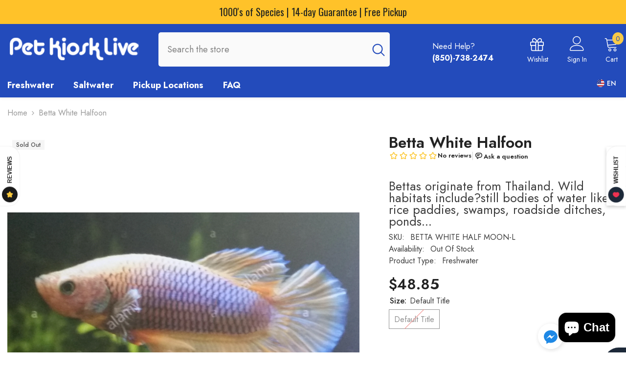

--- FILE ---
content_type: text/html; charset=utf-8
request_url: https://petkiosklive.com/products/betta-white-halfoon?view=ajax_recently_viewed&_=1768709845093
body_size: -63
content:


<div class="item">
  <a class="first-info" href="/products/betta-white-halfoon" data-mobile-click><svg aria-hidden="true" focusable="false" data-prefix="fal" data-icon="external-link" role="img" xmlns="http://www.w3.org/2000/svg" viewBox="0 0 512 512" class="icon icon-external-link"><path d="M440,256H424a8,8,0,0,0-8,8V464a16,16,0,0,1-16,16H48a16,16,0,0,1-16-16V112A16,16,0,0,1,48,96H248a8,8,0,0,0,8-8V72a8,8,0,0,0-8-8H48A48,48,0,0,0,0,112V464a48,48,0,0,0,48,48H400a48,48,0,0,0,48-48V264A8,8,0,0,0,440,256ZM500,0,364,.34a12,12,0,0,0-12,12v10a12,12,0,0,0,12,12L454,34l.7.71L131.51,357.86a12,12,0,0,0,0,17l5.66,5.66a12,12,0,0,0,17,0L477.29,57.34l.71.7-.34,90a12,12,0,0,0,12,12h10a12,12,0,0,0,12-12L512,12A12,12,0,0,0,500,0Z"></path></svg>
            <img srcset="//petkiosklive.com/cdn/shop/products/BETTA_SHORTTAIL_f7345755-72a4-4789-88c3-2a259d82e125.jpg?v=1754961480" src="//petkiosklive.com/cdn/shop/products/BETTA_SHORTTAIL_f7345755-72a4-4789-88c3-2a259d82e125.jpg?v=1754961480" alt="Betta White Halfoon - petkiosklive" loading="lazy" class="motion-reduce hidden-mobile" sizes="auto"/>
            <a class="hidden-desktop" href="/products/betta-white-halfoon">
              <img srcset="//petkiosklive.com/cdn/shop/products/BETTA_SHORTTAIL_f7345755-72a4-4789-88c3-2a259d82e125.jpg?v=1754961480" src="//petkiosklive.com/cdn/shop/products/BETTA_SHORTTAIL_f7345755-72a4-4789-88c3-2a259d82e125.jpg?v=1754961480" alt="Betta White Halfoon - petkiosklive" loading="lazy" class="motion-reduce" sizes="auto"/>
            </a></a>
    <div class="second-info">
      <div class="first product-item" data-product-id="5918188437666"><a class="product-title link-underline" href="/products/betta-white-halfoon">
                <span class="text">Betta White Halfoon</span>
        </a>
             <div class="product-price">
        <div class="price  price--sold-out ">
    <dl><div class="price__regular"><dd class="price__last"><span class="price-item price-item--regular">$48.85</span></dd>
        </div>
        <div class="price__sale"><dd class="price__compare"><s class="price-item price-item--regular"></s></dd><dd class="price__last"><span class="price-item price-item--sale">$48.85</span></dd></div>
        <small class="unit-price caption hidden">
            <dt class="visually-hidden">Unit price</dt>
            <dd class="price__last"><span></span><span aria-hidden="true">/</span><span class="visually-hidden">&nbsp;per&nbsp;</span><span></span></dd>
        </small>
    </dl>
</div>

      </div>
      </div>
        <a class="second" href="/products/betta-white-halfoon"></a>
    </div>
</div>

--- FILE ---
content_type: text/css
request_url: https://petkiosklive.com/cdn/shop/t/32/assets/component-quick-cart.css?v=29501557455893000121725824295
body_size: 2027
content:
.previewCart{padding:12px 20px 0}.previewCartItem{position:relative;display:flex;align-items:flex-start;justify-content:space-between;font-size:0;letter-spacing:0;padding:20px 0 0}.previewCartItem-image{display:inline-block;vertical-align:top;width:80px;text-align:center;position:relative;top:6px}.previewCartItem-image img{position:absolute;top:0;bottom:0;left:0;right:0;margin:auto;width:100%;height:100%;object-fit:contain;object-position:center}.previewCartItem-image:before{content:"";display:block;height:0;width:100%;padding-bottom:107px}.previewCartItem-content{display:inline-block;vertical-align:top;width:calc(100% - 80px);padding:0 0 0 20px}.previewCartItem-name{overflow:hidden;white-space:normal;display:-webkit-box;-webkit-line-clamp:2;text-overflow:ellipsis;-webkit-box-orient:vertical;font-family:var(--product-title-font);font-size:var(--product-title-font-size);font-weight:var(--product-title-font-weight);line-height:20px;letter-spacing:var(--body-letter-spacing);color:var(--product-title-color);text-transform:var(--product-title-text-transform);margin:0 0 10px}.previewCartItem-vendor{display:block;font-size:var(--font-body-size);font-weight:var(--font-weight-normal);color:var(--color-text2);text-transform:capitalize;letter-spacing:var(--body-letter-spacing);line-height:var(--body-line-height)}.previewCartItem-options{display:inline-block;vertical-align:top;position:relative;padding:0 30px 0 0;margin:0 0 7px}.previewCartItem-variant{display:block;font-size:var(--font-body-size);font-weight:var(--font-weight-normal);color:var(--color-text2);text-transform:capitalize;letter-spacing:var(--body-letter-spacing);line-height:var(--body-line-height)}.previewCartItem-edit{display:inline-block;vertical-align:top;position:absolute;top:50%;right:-2px;transform:translateY(-50%);background:none;border:none}.previewCartItem-edit .icon{width:18px;height:16px;fill:var(--color-text2);position:relative;top:-2px}.previewCartItem-price{margin:0 0 10px}.previewCartItem-price .price{display:block;font-size:var(--product-price-font-size);font-weight:var(--font-weight-semibold);letter-spacing:0;line-height:var(--body-line-height);color:var(--product-price-color)}.previewCartItem-qty{display:inline-block;vertical-align:middle;width:94px;margin-top:15px;position:relative}.previewCartItem-qty .quantity{padding:11px 14px 10px 20px}.previewCartItem-qty input{text-align:center;padding:0}.previewCartItem-qty input::-webkit-outer-spin-button,.previewCartItem-qty input::-webkit-inner-spin-button{-webkit-appearance:none;margin:0;display:none}.previewCartItem-qty input[type=number]{-moz-appearance:textfield}.previewCartItem-qty .btn-quantity{width:32px;height:45px;display:block;position:absolute;left:0;top:0;background:none;border:none}.previewCartItem-qty .btn-quantity:before{content:"";position:absolute;width:12px;height:1px;left:10px;top:22px;background:#5a5a5a}.previewCartItem-qty .btn-quantity.plus{right:0;left:auto}.previewCartItem-qty .btn-quantity.plus:after{content:"";position:absolute;width:12px;height:1px;left:10px;top:22px;background:#5a5a5a;transform:rotate(90deg)}.previewCartItem-remove{position:absolute;right:0;bottom:36px;background:none;border:none}.previewCartItem-remove svg{fill:var(--icon);width:18px;height:18px}.previewCartItem+.previewCartItem{border-top:0;margin-top:19px}.previewCartItem{border-bottom:var(--cart-item-border-width) var(--cart-item-border-style) var(--cart-item-border);padding-bottom:20px;background-color:var(--cart-item-bg)}.previewCartItem:last-child{border-bottom:0;padding-bottom:0}.previewCart-emptyBody .empty{font-size:var(--font-body-size);font-weight:var(--font-weight-normal);letter-spacing:var(--body-letter-spacing);line-height:var(--body-line-height);color:var(--color-text2);margin:0 0 22px}.previewCartCollection{padding:20px 0 7px;position:relative;border-top:1px solid var(--cart-item-border)}.previewCartTitle{font-family:var(--font-heading-family);font-size:var(--font-heading-size);font-weight:var(--font-weight-semibold);font-style:var(--font-heading-style);line-height:var(--heading-line-height);letter-spacing:var(--body-letter-spacing);text-transform:unset;position:relative;margin:0 0 22px}.previewCartCollection .product-item-custom .card-title{margin-bottom:7px}.previewCartCollection .card-button{font-size:var(--font-body-size);font-weight:var(--font-body-weight);line-height:var(--body-line-height);letter-spacing:var(--body-letter-spacing);color:var(--color-text);text-decoration:underline;text-underline-offset:.2rem}.previewCartCollection .card-swatch{text-align:left;justify-content:flex-start!important;margin-bottom:14px}.previewCartCollection .product-card-layout-02 .card{border:none}.previewCartCarousel .product{display:inline-block;vertical-align:top;width:100%}.previewCartCarousel .slick-arrow{padding:6px;width:35px;height:35px;top:-35px}.previewCartCarousel .slick-arrow.slick-prev{left:auto!important;right:45px;transform:translateY(-50%) rotate(0)}.previewCartCarousel .slick-arrow.slick-next{right:0!important}.previewCartCarousel .slick-arrow.slick-disabled{display:block!important}.previewCartCarousel:not(.slick-initialized){white-space:nowrap;overflow:hidden;font-size:0;letter-spacing:0}.previewCartInfo{position:relative;padding:5px 30px 90px}.previewCartTotals{display:block;font-size:0;letter-spacing:0}.previewCartTotalsPrice{padding-top:0}.previewCartTotals[data-coupon-discount] .previewCartTotals-label{width:145px}.cart-discounts .discounts__discount{font-size:var(--font-body-size);font-weight:var(--font-weight-normal);color:var(--color-text2);letter-spacing:var(--body-letter-spacing);line-height:var(--body-line-height);padding:3px 0}.previewCartTotals .previewCartTotals-label,.previewCartTotals .previewCartTotals-value{display:inline-block;vertical-align:top;font-size:var(--font-body-size);line-height:var(--body-line-height);letter-spacing:var(--body-letter-spacing)}.previewCartTotals .previewCartTotals-label{width:120px;text-align:left;font-weight:var(--font-weight-semibold);color:var(--color-text)}.previewCartTotals .previewCartTotals-value{width:calc(100% - 120px);font-size:calc(var(--font-body-size) + 1px);text-align:right;font-weight:var(--font-weight-normal);color:var(--color-grey);font-style:normal;letter-spacing:0}.previewCartTotals.shipTotal .previewCartTotals-value{width:100%;text-align:left}.previewCartTotals.total .previewCartTotals-value{font-size:calc(var(--font-body-size) + 4px)}.previewCartTotals.total .previewCartTotals-value,.previewCartTotals.subTotal .previewCartTotals-value{color:var(--color-text);font-weight:var(--font-weight-semibold)}.previewCartTotals.shipTotal .previewCartTotals-value{font-size:var(--font-body-size)}.previewCartTotals+.previewCartTotals{margin-top:9px}.previewCartAction{margin:15px 0 0}.previewCartCheckbox input[type=checkbox]+label{display:inline-block;vertical-align:top;width:auto;font-size:var(--font-body-size);padding-left:25px;line-height:20px;font-weight:var(--font-weight-normal);color:var(--text-cart);text-transform:unset}.previewCartCheckbox input[type=checkbox]~button{display:inline-block;vertical-align:top;font-size:var(--font-body-size);line-height:20px;color:var(--text-cart);margin:0 0 0 5px;padding:0;background:none;background-image:linear-gradient(transparent 97%,var(--color-text) 3%);background-repeat:repeat-x;background-position-y:-2px;border:none;letter-spacing:var(--body-letter-spacing);font-family:var(--font-body-family);font-weight:var(--font-weight-normal)}.previewCartGroup{margin:12px 0 0}.previewCartGroup .button+.button{margin-top:15px}.previewCart .button-continue{width:auto}.wrapper-cartCount{color:#727272;margin-top:8px;margin-bottom:0}.previewCartTool{padding:10px 30px 12px;display:flex;justify-content:center;align-items:center}.cartTool-item{width:25%;text-align:center;padding:16px 10px;background-color:#fff;border-right:1px solid #e2e2e2;border-top:1px solid #e2e2e2;border-bottom:1px solid #e2e2e2;cursor:pointer;pointer-events:auto}.cartTool-item:hover{background-color:#f8f8f8}.cartTool-item:first-child{border-left:1px solid #e2e2e2}.cartTool-item span{pointer-events:none}.cartTool-item svg{width:24px;height:24px;color:#464646}.cartTool-item.cart-tool-gift svg{width:26px}.cartTool-item.cart-tool-shipping svg{width:32px}body.cart-sidebar-show{overflow-y:hidden}body.cart-sidebar-show .background-overlay{opacity:1;pointer-events:all}body.cart-sidebar-show .halo-cart-sidebar{transform:translateZ(0);opacity:1;visibility:visible}.halo-cart-sidebar .previewCartItem{padding-bottom:25px}.previewCart-wrapper{position:relative;display:flex;flex-direction:column;overflow:hidden;height:100%}.product-option{font-size:var(--font-body-size);line-height:1.5;display:flex;flex-wrap:nowrap;margin:0 0 10px}.product-option .definitionList-key{float:none}.product-option .definitionList-value{flex:1;margin-left:5px;text-overflow:ellipsis;overflow:hidden}.previewCart.active-tool:before{content:"";position:absolute;background-color:#fff;opacity:.7;height:100%;width:100%;top:0;z-index:1}.popup-toolDown{border-top:1px solid #e3e3e3;position:fixed;width:100%;bottom:0;background-color:var(--bg-white);padding:30px;z-index:9;transform:translate3d(0,50%,0);opacity:0;visibility:hidden;transition:transform var(--duration-default) ease,visibility var(--duration-default) ease,opacity var(--duration-default) ease}.popup-toolDown.show{transform:translateZ(0);opacity:1;visibility:visible}.popup-toolDown .cart__note{display:block}.popup-toolDown label{font-family:var(--font-heading-family);font-size:calc(var(--font-body-size) + 2px);font-weight:var(--font-weight-semibold);text-transform:capitalize;color:var(--color-text);margin-bottom:7px;display:block}.popup-toolDown label svg{width:20px;height:20px;margin-right:9px;position:relative;top:-2px}.popup-toolDown button{margin-top:15px;margin-bottom:10px}.popup-toolDown #shipping-calculator h3{font-size:0}.popup-toolDown #shipping-calculator-form-wrapper label{font-size:var(--font-body-size);font-weight:var(--font-weight-normal);color:var(--color-text2)}.popup-toolDown #shipping-calculator-form-wrapper p{font-size:calc(var(--font-body-size) + 2px);font-weight:var(--font-weight-semibold);text-transform:capitalize;color:var(--color-text);margin-bottom:10px;margin-top:0;display:block}.popup-toolDown #shipping-calculator-form-wrapper p svg{width:22px;height:22px;margin-right:9px;position:relative;top:-3px}.template-cart .hidden-cart{display:none}.discount-code-field p{margin-top:0;margin-bottom:14px;color:var(--color-text2)}#popup-tool-shipping .special-select,#popup-tool-shipping .styled-input{margin-bottom:10px}#popup-tool-shipping{padding-bottom:12px}#popup-tool-gift{text-align:center;padding-bottom:42px}#popup-tool-gift svg{width:26px;height:26px;margin-bottom:12px;color:#464646}#shipping-calculator #wrapper-response{color:#8b714a;background-color:#fbf8e5;padding:14px 20px 12px;margin-top:15px}#popup-tool-discount{padding-bottom:36px}.previewCart .previewCartProduct .product .card{display:flex;flex-direction:row}.previewCart .previewCartProduct .product .card-product{flex:0 0 33%}.product-card-layout-02 .previewCart .previewCartProduct .card-information__wrapper{padding-top:10px}.previewCart .previewCartProduct .product .card-information .card-action__group{display:block!important}.previewCart .previewCartProduct .product .card-information .card-action__group .card-action{position:static;opacity:1;visibility:visible;transform:translateZ(0)}.halo-cart-sidebar .previewCartItem-price .discounts__discount,.cart-discounts .discounts__discount{font-size:calc(var(--font-body-size) - 2px);font-weight:var(--font-weight-normal);color:var(--color-text2);letter-spacing:var(--body-letter-spacing);line-height:var(--body-line-height);padding-top:3px}.halo-cart-sidebar .previewCartItem-price .previewCartItem-saving-price{display:flex;gap:7px}.halo-cart-sidebar .previewCartItem-price .before-discount-price,.halo-cart-sidebar .previewCartItem-price .discounted-price{font-size:calc(var(--product-price-font-size) - 2px);letter-spacing:var(--product-price-letter-spacing);font-weight:var(--product-price-font-weight);line-height:var(--product-price-line-height)}.halo-cart-sidebar .previewCartItem-price .discounted-price{font-size:var(--product-price-font-size);color:var(--product-sale-price-color)}.previewCartTotalsPrice .cart-total-savings{display:flex}.cart-discounts+.previewCartItem-change{margin-top:15px}@media (max-width: 1024px){.previewCartTool{padding:10px 20px 12px}.previewCartInfo{padding:5px 20px 90px}.previewCart{overflow-y:auto;overflow-x:hidden;flex-grow:1}#popup-tool-gift,#popup-tool-shipping,#popup-tool-discount,#popup-tool-note{padding-bottom:22px}}@media (max-width: 551px){.halo-cart-sidebar .previewCartItem{padding-top:0}}@media (min-width: 551px){.previewCartItem{padding-top:0}.previewCartItem-image{width:80px}.previewCartItem-content{width:calc(100% - 80px);padding:0 20px;position:relative}.previewCartItem-price{width:calc(100% - 80px);margin-bottom:0}.previewCartItem-qty{display:block}.previewCartItem-remove{padding:0;background-color:transparent;border-radius:0;border:none}.previewCartItem-remove svg{fill:var(--icon);width:18px;height:18px}}@media (min-width: 1025px){.popup-toolDown.show{transform:translateY(-15%)!important}.previewCart{padding-left:30px;padding-right:30px;overflow-y:auto;overflow-x:hidden;flex-grow:1}.previewCartItem-name:hover{color:var(--product-title-color-hover)}.previewCartCarousel .product-item .product-image svg{display:block}.previewCartCarousel .product-item .product-image:before{content:"";display:block;position:absolute;top:0;left:0;width:100%;height:100%;z-index:3;opacity:0;visibility:hidden;background:#0000004d;transition:var(--anchor-transition)}.previewCartCarousel .product-item .product-image:hover svg{opacity:1;visibility:visible;pointer-events:auto}.previewCartCarousel .product-item .product-image:hover:before{opacity:1;visibility:visible}}
/*# sourceMappingURL=/cdn/shop/t/32/assets/component-quick-cart.css.map?v=29501557455893000121725824295 */
